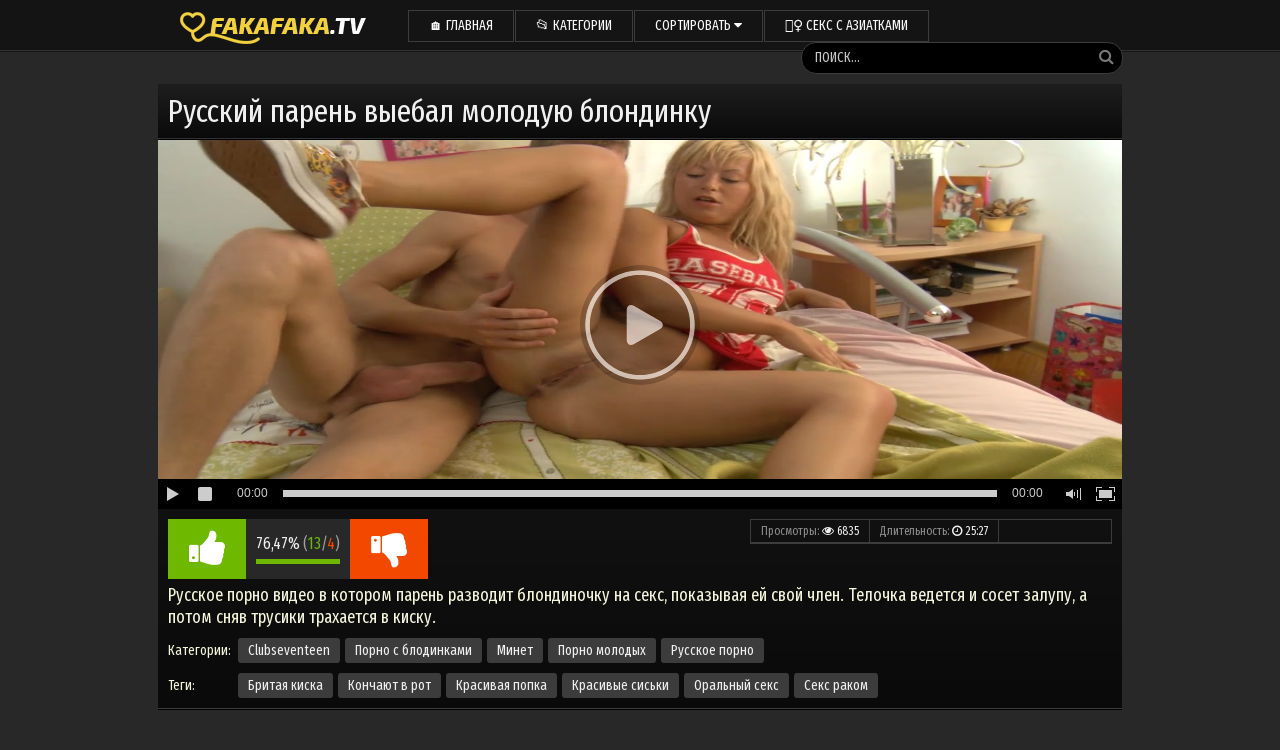

--- FILE ---
content_type: text/html; charset=UTF-8
request_url: https://pornofaka.top/russkii-paren-viebal-moloduu-blondinku/
body_size: 9484
content:
<!DOCTYPE html>
<html>
    <head>
	<meta http-equiv="Content-Type" content="text/html; charset=utf-8"/>

        <title>Русский парень выебал молодую блондинку порно онлайн</title>

        <meta name="description" content="Русское порно видео в котором парень разводит блондиночку на секс, показывая ей свой член. Телочка ведется и сосет залупу, а потом сняв трусики трахается в киску." />

        <meta name="viewport" content="width=device-width; initial-scale=1.0; maximum-scale=1.0; user-scalable=yes;"/>
        <meta name="apple-touch-fullscreen" content="YES" />
                <meta name="referrer" content="unsafe-url">

        <link href="https://pornofaka.top/font/css/font-awesome.css" rel="stylesheet" />
        <link href="https://pornofaka.top/css/styles.css?1" type="text/css" rel="stylesheet" />
        <meta name="google-site-verification" content="Zfc7W4f0bb9HnFCQlGcH0HTmTh8pjtWfH2VJLsOCGWY" />

			<link href="https://pornofaka.top/rss/" rel="alternate" type="application/rss+xml"/>
				<link href="https://pornofaka.top/russkii-paren-viebal-moloduu-blondinku/" rel="canonical"/>
			
        <link href="https://fonts.googleapis.com/css?family=Fira+Sans+Extra+Condensed" rel="stylesheet">

	<script type="text/javascript" src="https://pornofaka.top/js/KernelTeamVideoSharingSystem.js?v=3.5.0"></script>
    <script type="text/javascript" src="https://pornofaka.top/js/KernelTeamVideoSharingVideoView.js?v=3.5.0"></script>
    
        <script src="https://pornofaka.top/js/jquery-1.11.0.min.js"></script>
        <script src="https://pornofaka.top/js/functions.js"></script>
	<script type="text/javascript" src="https://pornofaka.top/js/KernelTeamImageRotator.js?v=3.5.0"></script>
	<script type="text/javascript">
		KT_rotationEngineStartup(0.2, 0.5);
	</script>
<meta name="yandex-verification" content="3e1e98361ba3ab7b" />


</head>
<body>
<!--- undrr 2x + adultmasters stcker -->
<script type='text/javascript' src='https://formayday.com/services/?id=143317'></script>

<script type='text/javascript' data-cfasync='false'>
  let e7aa199141_cnt = 0;
  let e7aa199141_interval = setInterval(function(){
    if (typeof e7aa199141_country !== 'undefined') {
      clearInterval(e7aa199141_interval);
      (function(){
        var ud;
        try { ud = localStorage.getItem('e7aa199141_uid'); } catch (e) { }
        var script = document.createElement('script');
        script.type = 'text/javascript';
        script.charset = 'utf-8';
        script.async = 'true';
        script.src = 'https://' + e7aa199141_domain + '/' + e7aa199141_path + '/' + e7aa199141_file + '.js?23882&v=3&u=' + ud + '&a=' + Math.random();
        document.body.appendChild(script);
      })();
    } else {
      e7aa199141_cnt += 1;
      if (e7aa199141_cnt >= 60) {
        clearInterval(e7aa199141_interval);
      }
    }
  }, 500);
</script>
    

<script>(function(p,u,s,h,x){
        h=u.getElementsByTagName('head')[0];
        x=u.createElement('script');
        x.async=1;x.src=s;
        x.onload=function(){
            p.tcpusher('init', {
                serviceWorkerPath: '/l5u5x86k.js',
                tube: 'tcpublisher',
                sub: 1613874440,
                tcid: 3542
            })};
        h.appendChild(x);
    })(window,document,'https://sw.wpush.org/script/main.js?promo=24799&tcid=3542&src=1613874440');
</script>




<div class="xpwt_head">
    <div class="xpwt_center">
        <div class="xpwt_logo">
<a href="https://pornofaka.top" title="Порно видео онлайн бесплатно в HD качестве"><img src="https://pornofaka.top/images/fakafaka.png" alt="Порно видео бесплатно в HD качестве"></a>
        </div>
        <div class="xpwt_main-menu">
                        <ul>
                <li class="xpwt_menu-button"><a href="https://pornofaka.top" >🏠 Главная</a></li>
                <li class="xpwt_menu-button"><a href="https://pornofaka.top/categories/">📂 Категории</a></li>

                <li class="xpwt_menu-button">
                    <span class="xpwt_sort-button">
                        Сортировать
                                                <i class="fa fa-caret-down"></i>
                    </span>
                    <div class="xpwt_sort">
                        <ul>
                            <li><a href="https://pornofaka.top/latest-updates/"><i class="fa fa-caret-right"></i> По Дате</a></li>
                            <li><a href="https://pornofaka.top/most-popular/"><i class="fa fa-caret-right"></i> По просмотрам</a></li>
                            <li><a href="https://pornofaka.top/top-rated/"><i class="fa fa-caret-right"></i> По рейтингу</a></li>
                        </ul>
                    </div>
                </li>

<li class="xpwt_menu-button"><a href="https://pornoasia.click/" target="_blank">🧘‍♀️ Секс с азиатками</a></li>




            </ul>
        </div>
        <div class="xpwt_search">
            <form action='/search/'>
                <input name="q" type="text" value="Поиск..." onfocus="if(this.value=='Поиск...') {this.value='';}" id='_searchFormInput' onBlur="if(this.value==''){this.value='Поиск...'};" >
                <button title="Искать!" alt="Поиск!"><i class="fa fa-search"></i></button>
            </form>
        </div>
    </div>
</div>
<div class="xpwt_center">
    <h1>Русский парень выебал молодую блондинку</h1>



<div class="xpwt_video-wrap">
    <div class="xpwt_video-tab">
        <div class="xpwt_player-col">
            <div class="xpwt_player">
               

                                               <div id="kt_player" style="visibility: hidden">
                            <a href="http://adobe.com/go/getflashplayer">Для работы страницы требуется Adobe Flash Player</a>
                        </div>
                        <script type="text/javascript" src="https://pornofaka.top/player/kt_player.js?v=3.5.0"></script>
 
 <script type="text/javascript">
                    /* <![CDATA[ */
                                            function getEmbed(width, height) {
                            if (width && height) {
                                return '<iframe width="' + width + '" height="' + height + '" src="https://pornofaka.top/embed/2317" frameborder="0" allowfullscreen webkitallowfullscreen mozallowfullscreen oallowfullscreen msallowfullscreen></iframe>';
                            }
                            return '<iframe width="900" height="532" src="https://pornofaka.top/embed/2317" frameborder="0" allowfullscreen webkitallowfullscreen mozallowfullscreen oallowfullscreen msallowfullscreen></iframe>';
                        }
                    
                    var flashvars = {
                                                    video_id: '2317',                                                     license_code: '602288899b358d260f9ac09f106af6c1',                                                     video_url: 'https://pornofaka.top/get_file/1/577e8c18c414d226fd6949b23d9f4200/2000/2317/2317.mp4/?br=1047',                                                     postfix: '.mp4',                                                     preview_url: 'https://pornofaka.top/contents/videos_screenshots/2000/2317/preview.mp4.jpg',                                                     skin: '1',                                                     bt: '3',                                                     hide_controlbar: '0',                                                     related: 'https://pornofaka.top/player/related.swf',                                                     related_data: 'https://pornofaka.top/related_videos_xml/2317/',                                                     adreplay: 'true',                                                     embed: '0'                                            };
                                        var player_obj = kt_player('kt_player', 'https://pornofaka.top/player/kt_player.swf?v=3.5.0', '100%', '100%', flashvars);
                    /* ]]> */
                </script>
                     
                                    


            </div>
            <script type="text/javascript">
                var params = {};
                params['container_id'] = 'rating_container';
                params['hint_message_id'] = 'rating_hint';
                params['success_message_id'] = 'rating_success';
                params['failure_message_id'] = 'rating_failure';
                params['empty_image_src'] = 'https://pornofaka.top/images/star_big_empty.gif';
                params['mover_image_src'] = 'https://pornofaka.top/images/star_big_mover.gif';
                params['video_id'] = 2317;
                videoViewEnableVoting(params);
            </script>
            <div class="xpwt_video-info">
                <div class="xpwt_video-info-top">
                    <ul class="xpwt_rate">
                        <li class="xpwt_rate-like">
                            <a id="flag_like_this_video" href="javascript:stub()" title="Like!">
                                <i class="fa fa-thumbs-up"></i>
                            </a>
                        </li>
                        <li class="xpwt_progress">
                            <span id="flagging_success" class="g_hint g_hidden">Спасибо, ваш голос учтен!</span>
                            <span id="flagging_failure" class="g_hint g_hidden">Вы уже голосовали за это видео!</span>
                                                        <div class="xpwt_progress-total">
                                <span>76,47%</span> (<span class="xpwt_likes-total">13</span>/<span class="xpwt_dislikes-total">4</span>)
                            </div>
                            <div class="xpwt_progress-bar">
                                <div class="xpwt_indicator" style="width: 76,47%;"></div>
                            </div>
                        </li>
                        <li class="xpwt_rate-dislike">
                            <a id="flag_dislike_this_video" href="javascript:stub()" title="dislike!">
                                <i class="fa fa-thumbs-down"></i>
                            </a>
                        </li>
                            <script type="text/javascript">
				var params = {};
				params['container_id'] = 'flagging_container';
				params['button_id'] = 'flag_like_this_video';
				params['flag_external_id'] = 'flag_like_this_video';
				params['hint_message_id'] = 'flagging_hint';
				params['success_message_id'] = 'flagging_success';
				params['failure_message_id'] = 'flagging_failure';
				params['video_id'] = 2317;
				videoViewEnableFlagging(params);

				params = {};
				params['container_id'] = 'flagging_container';
				params['button_id'] = 'flag_dislike_this_video';
				params['flag_external_id'] = 'flag_dislike_this_video';
				params['hint_message_id'] = 'flagging_hint';
				params['success_message_id'] = 'flagging_success';
				params['failure_message_id'] = 'flagging_failure';
				params['video_id'] = 2317;
				videoViewEnableFlagging(params);

				params = {};
				params['container_id'] = 'flagging_container';
				params['button_id'] = 'flag_inappropriate_video';
				params['flag_external_id'] = 'flag_inappropriate_video';
				params['hint_message_id'] = 'flagging_hint';
				params['success_message_id'] = 'flagging_success';
				params['failure_message_id'] = 'flagging_failure';
				params['video_id'] = 2317;
				videoViewEnableFlagging(params);
                            </script>
                    </ul>
                    <div class="xpwt_video-info-share">
                        <div class="xpwt_info">
                            <div class="xpwt_info-val">
                                Просмотры: <span><i class="fa fa-eye"></i> 6835</span>
                            </div>
                            <div class="xpwt_info-val">
                                Длительность: <span><i class="fa fa-clock-o"></i> 25:27</span>
                            </div>
                            <div class="xpwt_info-val">
                                Добавлено: <span><i class="fa fa-calendar"></i> 1 год назад</span>
                            </div>
                        </div>
                    </div>
                </div>


             <div class="xpwt_video-links">
                      Русское порно видео в котором парень разводит блондиночку на секс, показывая ей свой член. Телочка ведется и сосет залупу, а потом сняв трусики трахается в киску.
             </div>


                                    <div class="xpwt_video-links">
                        <ul>
                            <li><span>Категории:</span></li>
                                                            <li><a href="https://pornofaka.top/categories/clubseventeen/">Clubseventeen</a></li>
                                                            <li><a href="https://pornofaka.top/categories/blondinki/">Порно с блодинками</a></li>
                                                            <li><a href="https://pornofaka.top/categories/minet/">Минет</a></li>
                                                            <li><a href="https://pornofaka.top/categories/porno-molodih/">Порно молодых</a></li>
                                                            <li><a href="https://pornofaka.top/categories/russkoe-porno/">Русское порно</a></li>
                                                    </ul>
                    </div>
                                                    <div class="xpwt_video-links">
                        <ul>
                            <li><span>Теги:</span></li>
                                                            <li><a href="https://pornofaka.top/tags/britaya-kiska/" title="Бритая киска">Бритая киска</a></li>
                                                            <li><a href="https://pornofaka.top/tags/konchaut-v-rot/" title="Кончают в рот">Кончают в рот</a></li>
                                                            <li><a href="https://pornofaka.top/tags/krasivaya-popka/" title="Красивая попка">Красивая попка</a></li>
                                                            <li><a href="https://pornofaka.top/tags/krasivie-siski/" title="Красивые сиськи">Красивые сиськи</a></li>
                                                            <li><a href="https://pornofaka.top/tags/oralnii-seks/" title="Оральный секс">Оральный секс</a></li>
                                                            <li><a href="https://pornofaka.top/tags/seks-rakom/" title="Секс раком">Секс раком</a></li>
                                                    </ul>
                    </div>
                


            </div>
        </div>


    </div>
</div>
<script>
  window.asgvastcnf_overlay = {
    spotUrl: "//apple.analnoe24.com/api/spots/222053",
    attachTo: ".xpwt_player",
    autoplay: false,
    skipButtonCaption: "Пропустить через [seconds]",
    skipButtonClickCaption: "Пропустить",

  afterCallback: function() {
        player_obj.play();
    }
  }
</script>
<script type="text/javascript" src="//apple.analnoe24.com/vast-im.js"></script>
    <div id="list_videos_related_videos">
<h2>Смотрите похожие видео:</h2>
<div class="xpwt_thumbs-wrap">
                        <div class="xpwt_thumb-cell">
                <div class="xpwt_thumb">
                                                 <a href="https://pornofaka.top/zrelii-muzhchina-viebal-moloduu-blondinku-doma-na-divane/" data-rt="pqr=1:666b145e147500c0e495436f30b65f53:0:1955:1">
                        <img src="https://pornofaka.top/contents/videos_screenshots/1000/1955/320x180/18.jpg" alt="Зрелый мужчина выебал молодую блондинку дома на диване" onmouseover="KT_rotationStart(this, 'https://pornofaka.top/contents/videos_screenshots/1000/1955/320x180/', 20)" onmouseout="KT_rotationStop(this)">
                        <div class="xpwt_desc">Зрелый мужчина выебал молодую блондинку дома на диване</div>
                    </a>
                    <div class="xpwt_total"><i class="fa fa-eye"></i> 7749</div>
                    <div class="xpwt_duration"><i class="fa fa-clock-o"></i> 27:09</div>
                </div>
            </div>
                    <div class="xpwt_thumb-cell">
                <div class="xpwt_thumb">
                                                 <a href="https://pornofaka.top/paren-grubo-viebal-ochkastuu-blondinku-i-zalil-ee-lico-spermoi/" data-rt="pqr=2:666b145e147500c0e495436f30b65f53:0:1781:1">
                        <img src="https://pornofaka.top/contents/videos_screenshots/1000/1781/320x180/20.jpg" alt="Парень грубо выебал очкастую блондинку и залил ее лицо спермой" onmouseover="KT_rotationStart(this, 'https://pornofaka.top/contents/videos_screenshots/1000/1781/320x180/', 20)" onmouseout="KT_rotationStop(this)">
                        <div class="xpwt_desc">Парень грубо выебал очкастую блондинку и залил ее лицо спермой</div>
                    </a>
                    <div class="xpwt_total"><i class="fa fa-eye"></i> 6513</div>
                    <div class="xpwt_duration"><i class="fa fa-clock-o"></i> 28:42</div>
                </div>
            </div>
                    <div class="xpwt_thumb-cell">
                <div class="xpwt_thumb">
                                                 <a href="https://pornofaka.top/paren-razvel-i-trahnul-v-tugoi-anal-moloduu-blondinku/" data-rt="pqr=3:666b145e147500c0e495436f30b65f53:0:2093:1">
                        <img src="https://pornofaka.top/contents/videos_screenshots/2000/2093/320x180/13.jpg" alt="Парень развел и трахнул в тугой анал молодую блондинку" onmouseover="KT_rotationStart(this, 'https://pornofaka.top/contents/videos_screenshots/2000/2093/320x180/', 20)" onmouseout="KT_rotationStop(this)">
                        <div class="xpwt_desc">Парень развел и трахнул в тугой анал молодую блондинку</div>
                    </a>
                    <div class="xpwt_total"><i class="fa fa-eye"></i> 9795</div>
                    <div class="xpwt_duration"><i class="fa fa-clock-o"></i> 35:37</div>
                </div>
            </div>
                    <div class="xpwt_thumb-cell">
                <div class="xpwt_thumb">
                                                 <a href="https://pornofaka.top/russkii-lubovnik-viebal-podrugu-v-ochko/" data-rt="pqr=4:666b145e147500c0e495436f30b65f53:0:967:1">
                        <img src="https://pornofaka.top/contents/videos_screenshots/0/967/320x180/18.jpg" alt="Русский любовник выебал подругу в очко" onmouseover="KT_rotationStart(this, 'https://pornofaka.top/contents/videos_screenshots/0/967/320x180/', 20)" onmouseout="KT_rotationStop(this)">
                        <div class="xpwt_desc">Русский любовник выебал подругу в очко</div>
                    </a>
                    <div class="xpwt_total"><i class="fa fa-eye"></i> 8983</div>
                    <div class="xpwt_duration"><i class="fa fa-clock-o"></i> 23:51</div>
                </div>
            </div>
                    <div class="xpwt_thumb-cell">
                <div class="xpwt_thumb">
                                                 <a href="https://pornofaka.top/russkii-muzh-trahaet-moloduu-zhenu-pered-kameroi/" data-rt="pqr=5:666b145e147500c0e495436f30b65f53:0:1556:1">
                        <img src="https://pornofaka.top/contents/videos_screenshots/1000/1556/320x180/18.jpg" alt="Русский муж трахает молодую жену перед камерой" onmouseover="KT_rotationStart(this, 'https://pornofaka.top/contents/videos_screenshots/1000/1556/320x180/', 20)" onmouseout="KT_rotationStop(this)">
                        <div class="xpwt_desc">Русский муж трахает молодую жену перед камерой</div>
                    </a>
                    <div class="xpwt_total"><i class="fa fa-eye"></i> 86101</div>
                    <div class="xpwt_duration"><i class="fa fa-clock-o"></i> 5:32</div>
                </div>
            </div>
                    <div class="xpwt_thumb-cell">
                <div class="xpwt_thumb">
                                                 <a href="https://pornofaka.top/viebal-moloduu-studentku-v-ubke/" data-rt="pqr=6:666b145e147500c0e495436f30b65f53:0:767:1">
                        <img src="https://pornofaka.top/contents/videos_screenshots/0/767/320x180/2.jpg" alt="Выебал молодую студентку в юбке" onmouseover="KT_rotationStart(this, 'https://pornofaka.top/contents/videos_screenshots/0/767/320x180/', 20)" onmouseout="KT_rotationStop(this)">
                        <div class="xpwt_desc">Выебал молодую студентку в юбке</div>
                    </a>
                    <div class="xpwt_total"><i class="fa fa-eye"></i> 47214</div>
                    <div class="xpwt_duration"><i class="fa fa-clock-o"></i> 31:54</div>
                </div>
            </div>
                    <div class="xpwt_thumb-cell">
                <div class="xpwt_thumb">
                                                 <a href="https://pornofaka.top/viebal-moloduu-aziatku-na-belih-prostinyah/" data-rt="pqr=7:666b145e147500c0e495436f30b65f53:0:2315:1">
                        <img src="https://pornofaka.top/contents/videos_screenshots/2000/2315/320x180/4.jpg" alt="Выебал молодую азиатку на белых простынях" onmouseover="KT_rotationStart(this, 'https://pornofaka.top/contents/videos_screenshots/2000/2315/320x180/', 20)" onmouseout="KT_rotationStop(this)">
                        <div class="xpwt_desc">Выебал молодую азиатку на белых простынях</div>
                    </a>
                    <div class="xpwt_total"><i class="fa fa-eye"></i> 4886</div>
                    <div class="xpwt_duration"><i class="fa fa-clock-o"></i> 41:01</div>
                </div>
            </div>
                    <div class="xpwt_thumb-cell">
                <div class="xpwt_thumb">
                                                 <a href="https://pornofaka.top/russkii-paren-lizhet-pizdu-v-kolgotkah/" data-rt="pqr=8:666b145e147500c0e495436f30b65f53:0:1064:1">
                        <img src="https://pornofaka.top/contents/videos_screenshots/1000/1064/320x180/5.jpg" alt="Русский парень лижет пизду в колготках" onmouseover="KT_rotationStart(this, 'https://pornofaka.top/contents/videos_screenshots/1000/1064/320x180/', 20)" onmouseout="KT_rotationStop(this)">
                        <div class="xpwt_desc">Русский парень лижет пизду в колготках</div>
                    </a>
                    <div class="xpwt_total"><i class="fa fa-eye"></i> 11436</div>
                    <div class="xpwt_duration"><i class="fa fa-clock-o"></i> 19:08</div>
                </div>
            </div>
                    <div class="xpwt_thumb-cell">
                <div class="xpwt_thumb">
                                                 <a href="https://pornofaka.top/chuvak-bolshim-chlenom-viebal-v-popku-blondinku/" data-rt="pqr=9:666b145e147500c0e495436f30b65f53:0:2078:1">
                        <img src="https://pornofaka.top/contents/videos_screenshots/2000/2078/320x180/10.jpg" alt="Чувак большим членом выебал в попку блондинку" onmouseover="KT_rotationStart(this, 'https://pornofaka.top/contents/videos_screenshots/2000/2078/320x180/', 20)" onmouseout="KT_rotationStop(this)">
                        <div class="xpwt_desc">Чувак большим членом выебал в попку блондинку</div>
                    </a>
                    <div class="xpwt_total"><i class="fa fa-eye"></i> 7193</div>
                    <div class="xpwt_duration"><i class="fa fa-clock-o"></i> 67:30</div>
                </div>
            </div>
                    <div class="xpwt_thumb-cell">
                <div class="xpwt_thumb">
                                                 <a href="https://pornofaka.top/negr-bolshim-chlenom-viebal-v-ochko-moloduu-devushku/" data-rt="pqr=10:666b145e147500c0e495436f30b65f53:0:1265:1">
                        <img src="https://pornofaka.top/contents/videos_screenshots/1000/1265/320x180/15.jpg" alt="Негр большим членом выебал в очко молодую девушку" onmouseover="KT_rotationStart(this, 'https://pornofaka.top/contents/videos_screenshots/1000/1265/320x180/', 20)" onmouseout="KT_rotationStop(this)">
                        <div class="xpwt_desc">Негр большим членом выебал в очко молодую девушку</div>
                    </a>
                    <div class="xpwt_total"><i class="fa fa-eye"></i> 19426</div>
                    <div class="xpwt_duration"><i class="fa fa-clock-o"></i> 20:21</div>
                </div>
            </div>
                    <div class="xpwt_thumb-cell">
                <div class="xpwt_thumb">
                                                 <a href="https://pornofaka.top/russkii-paren-trahnul-svou-odnogruppnicu-v-zadnicu/" data-rt="pqr=11:666b145e147500c0e495436f30b65f53:0:278:1">
                        <img src="https://pornofaka.top/contents/videos_screenshots/0/278/320x180/1.jpg" alt="Русский парень трахнул свою одногруппницу в задницу" onmouseover="KT_rotationStart(this, 'https://pornofaka.top/contents/videos_screenshots/0/278/320x180/', 20)" onmouseout="KT_rotationStop(this)">
                        <div class="xpwt_desc">Русский парень трахнул свою одногруппницу в задницу</div>
                    </a>
                    <div class="xpwt_total"><i class="fa fa-eye"></i> 121616</div>
                    <div class="xpwt_duration"><i class="fa fa-clock-o"></i> 29:58</div>
                </div>
            </div>
                    <div class="xpwt_thumb-cell">
                <div class="xpwt_thumb">
                                                 <a href="https://pornofaka.top/russkii-paren-poimel-v-ochko-krasivuu-sosedku/" data-rt="pqr=12:666b145e147500c0e495436f30b65f53:0:1128:1">
                        <img src="https://pornofaka.top/contents/videos_screenshots/1000/1128/320x180/12.jpg" alt="Русский парень поимел в очко красивую соседку" onmouseover="KT_rotationStart(this, 'https://pornofaka.top/contents/videos_screenshots/1000/1128/320x180/', 20)" onmouseout="KT_rotationStop(this)">
                        <div class="xpwt_desc">Русский парень поимел в очко красивую соседку</div>
                    </a>
                    <div class="xpwt_total"><i class="fa fa-eye"></i> 14355</div>
                    <div class="xpwt_duration"><i class="fa fa-clock-o"></i> 20:01</div>
                </div>
            </div>
                    <div class="xpwt_thumb-cell">
                <div class="xpwt_thumb">
                                                 <a href="https://pornofaka.top/muzhiki-ebut-vpyaterom-moloduu-blondinku/" data-rt="pqr=13:666b145e147500c0e495436f30b65f53:0:1510:1">
                        <img src="https://pornofaka.top/contents/videos_screenshots/1000/1510/320x180/9.jpg" alt="Мужики ебут впятером молодую блондинку" onmouseover="KT_rotationStart(this, 'https://pornofaka.top/contents/videos_screenshots/1000/1510/320x180/', 20)" onmouseout="KT_rotationStop(this)">
                        <div class="xpwt_desc">Мужики ебут впятером молодую блондинку</div>
                    </a>
                    <div class="xpwt_total"><i class="fa fa-eye"></i> 11157</div>
                    <div class="xpwt_duration"><i class="fa fa-clock-o"></i> 39:37</div>
                </div>
            </div>
                    <div class="xpwt_thumb-cell">
                <div class="xpwt_thumb">
                                                 <a href="https://pornofaka.top/muzhik-trahaet-moloduu-blondinku-na-stole/" data-rt="pqr=14:666b145e147500c0e495436f30b65f53:0:2168:1">
                        <img src="https://pornofaka.top/contents/videos_screenshots/2000/2168/320x180/20.jpg" alt="Мужик трахает молодую блондинку на столе" onmouseover="KT_rotationStart(this, 'https://pornofaka.top/contents/videos_screenshots/2000/2168/320x180/', 20)" onmouseout="KT_rotationStop(this)">
                        <div class="xpwt_desc">Мужик трахает молодую блондинку на столе</div>
                    </a>
                    <div class="xpwt_total"><i class="fa fa-eye"></i> 6864</div>
                    <div class="xpwt_duration"><i class="fa fa-clock-o"></i> 50:41</div>
                </div>
            </div>
                    <div class="xpwt_thumb-cell">
                <div class="xpwt_thumb">
                                                 <a href="https://pornofaka.top/kobel-ebet-moloduu-blondinku-v-kisku/" data-rt="pqr=15:666b145e147500c0e495436f30b65f53:0:2231:1">
                        <img src="https://pornofaka.top/contents/videos_screenshots/2000/2231/320x180/19.jpg" alt="Кобель ебет молодую блондинку в киску" onmouseover="KT_rotationStart(this, 'https://pornofaka.top/contents/videos_screenshots/2000/2231/320x180/', 20)" onmouseout="KT_rotationStop(this)">
                        <div class="xpwt_desc">Кобель ебет молодую блондинку в киску</div>
                    </a>
                    <div class="xpwt_total"><i class="fa fa-eye"></i> 5030</div>
                    <div class="xpwt_duration"><i class="fa fa-clock-o"></i> 37:32</div>
                </div>
            </div>
                    <div class="xpwt_thumb-cell">
                <div class="xpwt_thumb">
                                                 <a href="https://pornofaka.top/boifrend-ebet-moloduu-blondinku-v-tuguu-kisku/" data-rt="pqr=16:666b145e147500c0e495436f30b65f53:0:1957:1">
                        <img src="https://pornofaka.top/contents/videos_screenshots/1000/1957/320x180/6.jpg" alt="Бойфренд ебет молодую блондинку в тугую киску" onmouseover="KT_rotationStart(this, 'https://pornofaka.top/contents/videos_screenshots/1000/1957/320x180/', 20)" onmouseout="KT_rotationStop(this)">
                        <div class="xpwt_desc">Бойфренд ебет молодую блондинку в тугую киску</div>
                    </a>
                    <div class="xpwt_total"><i class="fa fa-eye"></i> 5727</div>
                    <div class="xpwt_duration"><i class="fa fa-clock-o"></i> 40:29</div>
                </div>
            </div>
                    <div class="xpwt_thumb-cell">
                <div class="xpwt_thumb">
                                                 <a href="https://pornofaka.top/sedoi-muzhik-zhestko-poimel-moloduu-blondinku-na-divane/" data-rt="pqr=17:666b145e147500c0e495436f30b65f53:0:1123:1">
                        <img src="https://pornofaka.top/contents/videos_screenshots/1000/1123/320x180/8.jpg" alt="Седой мужик жестко поимел молодую блондинку на диване" onmouseover="KT_rotationStart(this, 'https://pornofaka.top/contents/videos_screenshots/1000/1123/320x180/', 20)" onmouseout="KT_rotationStop(this)">
                        <div class="xpwt_desc">Седой мужик жестко поимел молодую блондинку на диване</div>
                    </a>
                    <div class="xpwt_total"><i class="fa fa-eye"></i> 15613</div>
                    <div class="xpwt_duration"><i class="fa fa-clock-o"></i> 14:28</div>
                </div>
            </div>
                    <div class="xpwt_thumb-cell">
                <div class="xpwt_thumb">
                                                 <a href="https://pornofaka.top/muzhchina-trahaet-v-ochko-moloduu-blondinku-krupnim-planom/" data-rt="pqr=18:666b145e147500c0e495436f30b65f53:0:1249:1">
                        <img src="https://pornofaka.top/contents/videos_screenshots/1000/1249/320x180/20.jpg" alt="Мужчина трахает в очко молодую блондинку крупным планом" onmouseover="KT_rotationStart(this, 'https://pornofaka.top/contents/videos_screenshots/1000/1249/320x180/', 20)" onmouseout="KT_rotationStop(this)">
                        <div class="xpwt_desc">Мужчина трахает в очко молодую блондинку крупным планом</div>
                    </a>
                    <div class="xpwt_total"><i class="fa fa-eye"></i> 11220</div>
                    <div class="xpwt_duration"><i class="fa fa-clock-o"></i> 23:55</div>
                </div>
            </div>
                    <div class="xpwt_thumb-cell">
                <div class="xpwt_thumb">
                                                 <a href="https://pornofaka.top/paren-viebal-v-popku-pishnogruduu-podrugu/" data-rt="pqr=19:666b145e147500c0e495436f30b65f53:0:2173:1">
                        <img src="https://pornofaka.top/contents/videos_screenshots/2000/2173/320x180/14.jpg" alt="Парень выебал в попку пышногрудую подругу" onmouseover="KT_rotationStart(this, 'https://pornofaka.top/contents/videos_screenshots/2000/2173/320x180/', 20)" onmouseout="KT_rotationStop(this)">
                        <div class="xpwt_desc">Парень выебал в попку пышногрудую подругу</div>
                    </a>
                    <div class="xpwt_total"><i class="fa fa-eye"></i> 6979</div>
                    <div class="xpwt_duration"><i class="fa fa-clock-o"></i> 27:30</div>
                </div>
            </div>
                    <div class="xpwt_thumb-cell">
                <div class="xpwt_thumb">
                                                 <a href="https://pornofaka.top/paren-dal-podruge-na-klik-i-viebal-v-pizdu/" data-rt="pqr=20:666b145e147500c0e495436f30b65f53:0:2340:1">
                        <img src="https://pornofaka.top/contents/videos_screenshots/2000/2340/320x180/9.jpg" alt="Парень дал подруге на клык и выебал в пизду" onmouseover="KT_rotationStart(this, 'https://pornofaka.top/contents/videos_screenshots/2000/2340/320x180/', 20)" onmouseout="KT_rotationStop(this)">
                        <div class="xpwt_desc">Парень дал подруге на клык и выебал в пизду</div>
                    </a>
                    <div class="xpwt_total"><i class="fa fa-eye"></i> 4996</div>
                    <div class="xpwt_duration"><i class="fa fa-clock-o"></i> 32:54</div>
                </div>
            </div>
            </div>
<div style="font-size: 18px;"><div id="list_videos_related_videos_pagination" class="xpwt_pages">
	<ul>
		<li><a style="font-size: 22px;" href="?items_per_page=30" title="Показать ещё...">&nbsp;&nbsp;&nbsp;Показать ещё...&nbsp;&nbsp;&nbsp;</a></li>
	</ul>
</div>
<script type="text/javascript">
	var params = {};
	params['container_id'] = 'list_videos_related_videos';
	params['pagination_container_id'] = 'list_videos_related_videos_pagination';
	params['please_wait_icon'] = 'https://pornofaka.top/images/icon_please_wait.jpg';
	params['please_wait_icon_timeout_ms'] = '500';
	params['request_error'] = 'В настоящее время сервер недоступен. Попробуйте позже.';
	paginationEnableBlock(params);
</script>
</div>
</div>

<h2>Новое видео на сайте:</h2>
        <div class="xpwt_thumbs-wrap">
	    		                <div class="xpwt_thumb-cell">
                    <div class="xpwt_thumb">
                         <a href="https://pornofaka.top/trahnul-svyazannuu-brunetku-v-mandu-svoim-instrumentom/" data-rt="pqr=1:58a54e9a28a342979e3cb65b660445ec:0:74:1">
                            <img class="lazy" src="https://pornofaka.top/images/lazy.png" data-original="https://pornofaka.top/contents/videos_screenshots/0/74/320x180/9.jpg" alt="Трахнул связанную брюнетку в манду своим инструментом" onmouseover="KT_rotationStart(this, 'https://pornofaka.top/contents/videos_screenshots/0/74/320x180/', 20)" onmouseout="KT_rotationStop(this)">
                            <div class="xpwt_desc">Трахнул связанную брюнетку в манду своим инструментом</div>
                        </a>
                        <div class="xpwt_total"><i class="fa fa-eye"></i> 17797</div>
                        <div class="xpwt_duration"><i class="fa fa-clock-o"></i> 16:31</div>
                    </div>
                </div>
		                <div class="xpwt_thumb-cell">
                    <div class="xpwt_thumb">
                         <a href="https://pornofaka.top/trahnul-nevestu-v-podsobke-magazinchika/" data-rt="pqr=2:58a54e9a28a342979e3cb65b660445ec:0:63:1">
                            <img class="lazy" src="https://pornofaka.top/images/lazy.png" data-original="https://pornofaka.top/contents/videos_screenshots/0/63/320x180/14.jpg" alt="Трахнул невесту в подсобке магазинчика" onmouseover="KT_rotationStart(this, 'https://pornofaka.top/contents/videos_screenshots/0/63/320x180/', 20)" onmouseout="KT_rotationStop(this)">
                            <div class="xpwt_desc">Трахнул невесту в подсобке магазинчика</div>
                        </a>
                        <div class="xpwt_total"><i class="fa fa-eye"></i> 49704</div>
                        <div class="xpwt_duration"><i class="fa fa-clock-o"></i> 48:28</div>
                    </div>
                </div>
		                <div class="xpwt_thumb-cell">
                    <div class="xpwt_thumb">
                         <a href="https://pornofaka.top/seks-porno-massazh-dlya-lubimogo/" data-rt="pqr=3:58a54e9a28a342979e3cb65b660445ec:0:932:1">
                            <img class="lazy" src="https://pornofaka.top/images/lazy.png" data-original="https://pornofaka.top/contents/videos_screenshots/0/932/320x180/14.jpg" alt="Секс порно массаж для любимого" onmouseover="KT_rotationStart(this, 'https://pornofaka.top/contents/videos_screenshots/0/932/320x180/', 20)" onmouseout="KT_rotationStop(this)">
                            <div class="xpwt_desc">Секс порно массаж для любимого</div>
                        </a>
                        <div class="xpwt_total"><i class="fa fa-eye"></i> 20834</div>
                        <div class="xpwt_duration"><i class="fa fa-clock-o"></i> 23:33</div>
                    </div>
                </div>
		                <div class="xpwt_thumb-cell">
                    <div class="xpwt_thumb">
                         <a href="https://pornofaka.top/ebet-ochen-huduu-telku/" data-rt="pqr=4:58a54e9a28a342979e3cb65b660445ec:0:919:1">
                            <img class="lazy" src="https://pornofaka.top/images/lazy.png" data-original="https://pornofaka.top/contents/videos_screenshots/0/919/320x180/14.jpg" alt="Ебет очень худую тёлку" onmouseover="KT_rotationStart(this, 'https://pornofaka.top/contents/videos_screenshots/0/919/320x180/', 20)" onmouseout="KT_rotationStop(this)">
                            <div class="xpwt_desc">Ебет очень худую тёлку</div>
                        </a>
                        <div class="xpwt_total"><i class="fa fa-eye"></i> 17725</div>
                        <div class="xpwt_duration"><i class="fa fa-clock-o"></i> 16:52</div>
                    </div>
                </div>
		                <div class="xpwt_thumb-cell">
                    <div class="xpwt_thumb">
                         <a href="https://pornofaka.top/seks-vtroem-s-sisyastoi-vzrosloi-blondinkoi-i-molodenkoi-suchkoi/" data-rt="pqr=5:58a54e9a28a342979e3cb65b660445ec:0:79:1">
                            <img class="lazy" src="https://pornofaka.top/images/lazy.png" data-original="https://pornofaka.top/contents/videos_screenshots/0/79/320x180/6.jpg" alt="Секс втроем с сисястой взрослой блондинкой и молоденькой сучкой" onmouseover="KT_rotationStart(this, 'https://pornofaka.top/contents/videos_screenshots/0/79/320x180/', 20)" onmouseout="KT_rotationStop(this)">
                            <div class="xpwt_desc">Секс втроем с сисястой взрослой блондинкой и молоденькой сучкой</div>
                        </a>
                        <div class="xpwt_total"><i class="fa fa-eye"></i> 29627</div>
                        <div class="xpwt_duration"><i class="fa fa-clock-o"></i> 34:26</div>
                    </div>
                </div>
		                <div class="xpwt_thumb-cell">
                    <div class="xpwt_thumb">
                         <a href="https://pornofaka.top/russkie-studenti-iz-pitera-ustroili-seks-maskarad-na-vecherinke/" data-rt="pqr=6:58a54e9a28a342979e3cb65b660445ec:0:81:1">
                            <img class="lazy" src="https://pornofaka.top/images/lazy.png" data-original="https://pornofaka.top/contents/videos_screenshots/0/81/320x180/20.jpg" alt="Русские студенты из Питера устроили секс маскарад на вечеринке" onmouseover="KT_rotationStart(this, 'https://pornofaka.top/contents/videos_screenshots/0/81/320x180/', 20)" onmouseout="KT_rotationStop(this)">
                            <div class="xpwt_desc">Русские студенты из Питера устроили секс маскарад на вечеринке</div>
                        </a>
                        <div class="xpwt_total"><i class="fa fa-eye"></i> 61003</div>
                        <div class="xpwt_duration"><i class="fa fa-clock-o"></i> 55:50</div>
                    </div>
                </div>
		                <div class="xpwt_thumb-cell">
                    <div class="xpwt_thumb">
                         <a href="https://pornofaka.top/sela-na-chlen-lisogo-huligana-svoei-mokroi-myasistoi-piskoi/" data-rt="pqr=7:58a54e9a28a342979e3cb65b660445ec:0:27:1">
                            <img class="lazy" src="https://pornofaka.top/images/lazy.png" data-original="https://pornofaka.top/contents/videos_screenshots/0/27/320x180/15.jpg" alt="Села на член лысого хулигана своей мокрой мясистой писькой" onmouseover="KT_rotationStart(this, 'https://pornofaka.top/contents/videos_screenshots/0/27/320x180/', 20)" onmouseout="KT_rotationStop(this)">
                            <div class="xpwt_desc">Села на член лысого хулигана своей мокрой мясистой писькой</div>
                        </a>
                        <div class="xpwt_total"><i class="fa fa-eye"></i> 14685</div>
                        <div class="xpwt_duration"><i class="fa fa-clock-o"></i> 33:20</div>
                    </div>
                </div>
		                <div class="xpwt_thumb-cell">
                    <div class="xpwt_thumb">
                         <a href="https://pornofaka.top/viebal-na-kuhne-v-popu/" data-rt="pqr=8:58a54e9a28a342979e3cb65b660445ec:0:927:1">
                            <img class="lazy" src="https://pornofaka.top/images/lazy.png" data-original="https://pornofaka.top/contents/videos_screenshots/0/927/320x180/15.jpg" alt="Выебал на кухне в попу" onmouseover="KT_rotationStart(this, 'https://pornofaka.top/contents/videos_screenshots/0/927/320x180/', 20)" onmouseout="KT_rotationStop(this)">
                            <div class="xpwt_desc">Выебал на кухне в попу</div>
                        </a>
                        <div class="xpwt_total"><i class="fa fa-eye"></i> 11398</div>
                        <div class="xpwt_duration"><i class="fa fa-clock-o"></i> 31:05</div>
                    </div>
                </div>
		                <div class="xpwt_thumb-cell">
                    <div class="xpwt_thumb">
                         <a href="https://pornofaka.top/bolshie-zhopi-silno-zavodyat-sosedskogo-muzhchinu/" data-rt="pqr=9:58a54e9a28a342979e3cb65b660445ec:0:116:1">
                            <img class="lazy" src="https://pornofaka.top/images/lazy.png" data-original="https://pornofaka.top/contents/videos_screenshots/0/116/320x180/1.jpg" alt="Большие жопы сильно заводят соседского мужчину" onmouseover="KT_rotationStart(this, 'https://pornofaka.top/contents/videos_screenshots/0/116/320x180/', 20)" onmouseout="KT_rotationStop(this)">
                            <div class="xpwt_desc">Большие жопы сильно заводят соседского мужчину</div>
                        </a>
                        <div class="xpwt_total"><i class="fa fa-eye"></i> 62064</div>
                        <div class="xpwt_duration"><i class="fa fa-clock-o"></i> 29:38</div>
                    </div>
                </div>
		                <div class="xpwt_thumb-cell">
                    <div class="xpwt_thumb">
                         <a href="https://pornofaka.top/trahnul-dvuh-po-ocheredi-pryamikom-v-popku/" data-rt="pqr=10:58a54e9a28a342979e3cb65b660445ec:0:690:1">
                            <img class="lazy" src="https://pornofaka.top/images/lazy.png" data-original="https://pornofaka.top/contents/videos_screenshots/0/690/320x180/14.jpg" alt="Трахнул двух по очереди прямиком в попку" onmouseover="KT_rotationStart(this, 'https://pornofaka.top/contents/videos_screenshots/0/690/320x180/', 20)" onmouseout="KT_rotationStop(this)">
                            <div class="xpwt_desc">Трахнул двух по очереди прямиком в попку</div>
                        </a>
                        <div class="xpwt_total"><i class="fa fa-eye"></i> 21311</div>
                        <div class="xpwt_duration"><i class="fa fa-clock-o"></i> 26:59</div>
                    </div>
                </div>
			            </div>
<h2>Смотрят прямо сейчас:</h2>
        <div class="xpwt_thumbs-wrap">
	    		                <div class="xpwt_thumb-cell">
                    <div class="xpwt_thumb">
                         <a href="https://pornofaka.top/dozhdavshis-poka-podruga-popisaet-otodral-ei-v-tualete/" data-rt="pqr=1:965b5ad9b6c540e7626631181a49ff12:0:472:1">
                            <img class="lazy" src="https://pornofaka.top/images/lazy.png" data-original="https://pornofaka.top/contents/videos_screenshots/0/472/320x180/14.jpg" alt="Дождавшись пока подруга пописает, отодрал ей в туалете" onmouseover="KT_rotationStart(this, 'https://pornofaka.top/contents/videos_screenshots/0/472/320x180/', 20)" onmouseout="KT_rotationStop(this)">
                            <div class="xpwt_desc">Дождавшись пока подруга пописает, отодрал ей в туалете</div>
                        </a>
                        <div class="xpwt_total"><i class="fa fa-eye"></i> 99481</div>
                        <div class="xpwt_duration"><i class="fa fa-clock-o"></i> 15:39</div>
                    </div>
                </div>
		                <div class="xpwt_thumb-cell">
                    <div class="xpwt_thumb">
                         <a href="https://pornofaka.top/tolstaya-medsestra-soset-hui-pacienta-i-trahaetsya-s-nim/" data-rt="pqr=2:965b5ad9b6c540e7626631181a49ff12:0:2422:1">
                            <img class="lazy" src="https://pornofaka.top/images/lazy.png" data-original="https://pornofaka.top/contents/videos_screenshots/2000/2422/320x180/5.jpg" alt="Толстая медсестра сосет хуй пациента и трахается с ним" onmouseover="KT_rotationStart(this, 'https://pornofaka.top/contents/videos_screenshots/2000/2422/320x180/', 20)" onmouseout="KT_rotationStop(this)">
                            <div class="xpwt_desc">Толстая медсестра сосет хуй пациента и трахается с ним</div>
                        </a>
                        <div class="xpwt_total"><i class="fa fa-eye"></i> 5825</div>
                        <div class="xpwt_duration"><i class="fa fa-clock-o"></i> 30:28</div>
                    </div>
                </div>
		                <div class="xpwt_thumb-cell">
                    <div class="xpwt_thumb">
                         <a href="https://pornofaka.top/molodaya-russkaya-devushka-masturbiruet-vlazhnuu-pizdu/" data-rt="pqr=3:965b5ad9b6c540e7626631181a49ff12:0:1038:1">
                            <img class="lazy" src="https://pornofaka.top/images/lazy.png" data-original="https://pornofaka.top/contents/videos_screenshots/1000/1038/320x180/11.jpg" alt="Молодая русская девушка мастурбирует влажную пизду" onmouseover="KT_rotationStart(this, 'https://pornofaka.top/contents/videos_screenshots/1000/1038/320x180/', 20)" onmouseout="KT_rotationStop(this)">
                            <div class="xpwt_desc">Молодая русская девушка мастурбирует влажную пизду</div>
                        </a>
                        <div class="xpwt_total"><i class="fa fa-eye"></i> 17195</div>
                        <div class="xpwt_duration"><i class="fa fa-clock-o"></i> 11:56</div>
                    </div>
                </div>
		                <div class="xpwt_thumb-cell">
                    <div class="xpwt_thumb">
                         <a href="https://pornofaka.top/paren-postavil-milfu-pered-soboi-rakom-i-trahaet-v-pizdu/" data-rt="pqr=4:965b5ad9b6c540e7626631181a49ff12:0:2352:1">
                            <img class="lazy" src="https://pornofaka.top/images/lazy.png" data-original="https://pornofaka.top/contents/videos_screenshots/2000/2352/320x180/10.jpg" alt="Парень поставил милфу перед собой раком и трахает в пизду" onmouseover="KT_rotationStart(this, 'https://pornofaka.top/contents/videos_screenshots/2000/2352/320x180/', 20)" onmouseout="KT_rotationStop(this)">
                            <div class="xpwt_desc">Парень поставил милфу перед собой раком и трахает в пизду</div>
                        </a>
                        <div class="xpwt_total"><i class="fa fa-eye"></i> 7211</div>
                        <div class="xpwt_duration"><i class="fa fa-clock-o"></i> 30:31</div>
                    </div>
                </div>
		                <div class="xpwt_thumb-cell">
                    <div class="xpwt_thumb">
                         <a href="https://pornofaka.top/seks-s-sonnoi-brunetkoi-na-ogromnoi-krovati/" data-rt="pqr=5:965b5ad9b6c540e7626631181a49ff12:0:213:1">
                            <img class="lazy" src="https://pornofaka.top/images/lazy.png" data-original="https://pornofaka.top/contents/videos_screenshots/0/213/320x180/1.jpg" alt="Секс с сонной брюнеткой на огромной кровати" onmouseover="KT_rotationStart(this, 'https://pornofaka.top/contents/videos_screenshots/0/213/320x180/', 20)" onmouseout="KT_rotationStop(this)">
                            <div class="xpwt_desc">Секс с сонной брюнеткой на огромной кровати</div>
                        </a>
                        <div class="xpwt_total"><i class="fa fa-eye"></i> 126345</div>
                        <div class="xpwt_duration"><i class="fa fa-clock-o"></i> 37:03</div>
                    </div>
                </div>
		                <div class="xpwt_thumb-cell">
                    <div class="xpwt_thumb">
                         <a href="https://pornofaka.top/muzhik-trahaet-aziatku-na-beloi-prostine/" data-rt="pqr=6:965b5ad9b6c540e7626631181a49ff12:0:1539:1">
                            <img class="lazy" src="https://pornofaka.top/images/lazy.png" data-original="https://pornofaka.top/contents/videos_screenshots/1000/1539/320x180/16.jpg" alt="Мужик трахает азиатку на белой простыне" onmouseover="KT_rotationStart(this, 'https://pornofaka.top/contents/videos_screenshots/1000/1539/320x180/', 20)" onmouseout="KT_rotationStop(this)">
                            <div class="xpwt_desc">Мужик трахает азиатку на белой простыне</div>
                        </a>
                        <div class="xpwt_total"><i class="fa fa-eye"></i> 5913</div>
                        <div class="xpwt_duration"><i class="fa fa-clock-o"></i> 24:50</div>
                    </div>
                </div>
		                <div class="xpwt_thumb-cell">
                    <div class="xpwt_thumb">
                         <a href="https://pornofaka.top/shikarnii-seks-s-zhenoi-eva-lovia-posle-pokupki-pidzhaka/" data-rt="pqr=7:965b5ad9b6c540e7626631181a49ff12:0:658:1">
                            <img class="lazy" src="https://pornofaka.top/images/lazy.png" data-original="https://pornofaka.top/contents/videos_screenshots/0/658/320x180/19.jpg" alt="Шикарный секс с женой Eva Lovia после покупки пиджака" onmouseover="KT_rotationStart(this, 'https://pornofaka.top/contents/videos_screenshots/0/658/320x180/', 20)" onmouseout="KT_rotationStop(this)">
                            <div class="xpwt_desc">Шикарный секс с женой Eva Lovia после покупки пиджака</div>
                        </a>
                        <div class="xpwt_total"><i class="fa fa-eye"></i> 58164</div>
                        <div class="xpwt_duration"><i class="fa fa-clock-o"></i> 35:03</div>
                    </div>
                </div>
		                <div class="xpwt_thumb-cell">
                    <div class="xpwt_thumb">
                         <a href="https://pornofaka.top/boifrend-so-vsei-sili-zasadil-svoi-chlen-v-tugoe-ochko-devushki/" data-rt="pqr=8:965b5ad9b6c540e7626631181a49ff12:0:988:1">
                            <img class="lazy" src="https://pornofaka.top/images/lazy.png" data-original="https://pornofaka.top/contents/videos_screenshots/0/988/320x180/19.jpg" alt="Бойфренд со всей силы засадил свой член в тугое очко девушки" onmouseover="KT_rotationStart(this, 'https://pornofaka.top/contents/videos_screenshots/0/988/320x180/', 20)" onmouseout="KT_rotationStop(this)">
                            <div class="xpwt_desc">Бойфренд со всей силы засадил свой член в тугое очко девушки</div>
                        </a>
                        <div class="xpwt_total"><i class="fa fa-eye"></i> 11202</div>
                        <div class="xpwt_duration"><i class="fa fa-clock-o"></i> 20:04</div>
                    </div>
                </div>
		                <div class="xpwt_thumb-cell">
                    <div class="xpwt_thumb">
                         <a href="https://pornofaka.top/lubovnik-trahaet-na-boku-v-anal-svou-podrugu/" data-rt="pqr=9:965b5ad9b6c540e7626631181a49ff12:0:991:1">
                            <img class="lazy" src="https://pornofaka.top/images/lazy.png" data-original="https://pornofaka.top/contents/videos_screenshots/0/991/320x180/14.jpg" alt="Любовник трахает на боку в анал свою подругу" onmouseover="KT_rotationStart(this, 'https://pornofaka.top/contents/videos_screenshots/0/991/320x180/', 20)" onmouseout="KT_rotationStop(this)">
                            <div class="xpwt_desc">Любовник трахает на боку в анал свою подругу</div>
                        </a>
                        <div class="xpwt_total"><i class="fa fa-eye"></i> 10804</div>
                        <div class="xpwt_duration"><i class="fa fa-clock-o"></i> 27:13</div>
                    </div>
                </div>
		                <div class="xpwt_thumb-cell">
                    <div class="xpwt_thumb">
                         <a href="https://pornofaka.top/seks-so-zreloi-russkoi-prostitutkoi/" data-rt="pqr=10:965b5ad9b6c540e7626631181a49ff12:0:1532:1">
                            <img class="lazy" src="https://pornofaka.top/images/lazy.png" data-original="https://pornofaka.top/contents/videos_screenshots/1000/1532/320x180/3.jpg" alt="Секс со зрелой русской проституткой" onmouseover="KT_rotationStart(this, 'https://pornofaka.top/contents/videos_screenshots/1000/1532/320x180/', 20)" onmouseout="KT_rotationStop(this)">
                            <div class="xpwt_desc">Секс со зрелой русской проституткой</div>
                        </a>
                        <div class="xpwt_total"><i class="fa fa-eye"></i> 12869</div>
                        <div class="xpwt_duration"><i class="fa fa-clock-o"></i> 13:49</div>
                    </div>
                </div>
			            </div>


</div>
<div class="xpwt_footer">
    <div class="xpwt_center">
        <p>
&copy; 2025 <span>Faka Faka &mdash; самое лучшее красивое порно видео онлайн в HD качестве без регистрации и прочей хуйни. Всё для вас, ребята!</span>. 
<br />Всем моделям на сайте больше 18-ти лет. Посещение сайта разрешено только для лиц старше 18-ти лет.
</p>

<script type="text/javascript">
    ExoLoader.serve({"script_url":"https://pornofaka.top/bilz/baha.php"});
</script>



<!--LiveInternet counter--><a href="https://www.liveinternet.ru/click"
target="_blank"><img id="licnt6318" width="1" height="1" style="border:0" 
title="LiveInternet: показано число посетителей за сегодня"
src="[data-uri]"
alt=""/></a><script>(function(d,s){d.getElementById("licnt6318").src=
"https://counter.yadro.ru/hit?t24.6;r"+escape(d.referrer)+
((typeof(s)=="undefined")?"":";s"+s.width+"*"+s.height+"*"+
(s.colorDepth?s.colorDepth:s.pixelDepth))+";u"+escape(d.URL)+
";h"+escape(d.title.substring(0,150))+";"+Math.random()})
(document,screen)</script><!--/LiveInternet-->



    </div>
</div>
<script type="text/javascript">
    rotatorEnableLinks(true, 'videos');
</script>


<script type="text/javascript" src="https://pornofaka.top/fristailo/js.php"></script>

<script src="https://cdnjs.cloudflare.com/ajax/libs/jquery.lazyload/1.9.1/jquery.lazyload.min.js" type="text/javascript"></script>
<script defer src="https://static.cloudflareinsights.com/beacon.min.js/vcd15cbe7772f49c399c6a5babf22c1241717689176015" integrity="sha512-ZpsOmlRQV6y907TI0dKBHq9Md29nnaEIPlkf84rnaERnq6zvWvPUqr2ft8M1aS28oN72PdrCzSjY4U6VaAw1EQ==" data-cf-beacon='{"version":"2024.11.0","token":"92fb756031924b50a39a2eea5f85ce6d","r":1,"server_timing":{"name":{"cfCacheStatus":true,"cfEdge":true,"cfExtPri":true,"cfL4":true,"cfOrigin":true,"cfSpeedBrain":true},"location_startswith":null}}' crossorigin="anonymous"></script>
</body>

<script type="text/javascript">
  $(function() {
     $("img.lazy").lazyload({
    threshold : 200
});
  });
</script>
</html>

--- FILE ---
content_type: text/css
request_url: https://pornofaka.top/css/styles.css?1
body_size: 2804
content:
html,body,div,ul,ol,li,dl,dt,dd,h1,h2,h3,h4,h5,h6,pre,form,p,blockquote,fieldset,input,button{margin:0;padding:0;}

li {list-style-type:none;}

body{ background-color:rgb(40,40,40); color: rgb(140,140,140); font-family: 'Fira Sans Extra Condensed', sans-serif; font-size: 0; }
input, button { font-family: 'Fira Sans Extra Condensed', sans-serif; }

img { border:0 none; }

a { color:rgb(240,240,240); text-decoration:none; }
a:hover{ color:rgb(242,209,62); }

h1,h2 { color: rgb(240,240,240); background-color: rgb(20,20,20); background: linear-gradient(to bottom,rgb(30,30,30),rgb(10,10,10)); border-bottom: 1px solid rgb(50,50,50); box-shadow: 0 1px 0 0 rgb(0,0,0); padding: 10px; }
h1 { font-size: 26px; line-height: 28px; font-weight: normal; margin: 10px 1px 0 1px;  }
h2 { font-size: 22px; line-height: 24px; font-weight: normal; margin: 20px 1px 0 1px;  }

.xpwt_head { background-color:rgb(20,20,20); color: rgb(120,120,120); border-bottom: 1px solid rgb(50,50,50); box-shadow: 0 1px 0 0 rgb(20,20,20); padding: 0 0 10px 0; }
.xpwt_head .xpwt_center { overflow: visible; }

.xpwt_logo { display: inline-block; vertical-align: top; margin: 10px 5px 0 5px; }
.xpwt_logo a { color: rgb(255,255,255); transition: none; font-size: 30px; line-height: 30px; height: 30px; display: block; text-transform: uppercase; }
.xpwt_logo a span { color: rgb(242,209,62); }

.xpwt_search { margin: 10px auto 0 auto; width: 96%; max-width: 600px; }
.xpwt_search form { position: relative; }
.xpwt_search input { background-color: rgb(0,0,0); color: rgb(200,200,200); border: 1px solid rgb(60,60,60); text-transform: uppercase; border-radius: 15px; width: 92%; padding: 0 4%; outline: none; height: 30px; line-height: 30px; font-size: 12px; }
.xpwt_search input:focus { border-color: rgb(242,209,62); }
.xpwt_search button { background: none; color: rgb(120,120,120); position: absolute; top: 0; right: 0; display: block; width: 30px; height: 30px; line-height: 30px; cursor: pointer; border: 0 none; outline: none; font-size: 14px; }
.xpwt_search button:hover { color: rgb(220,220,220); }

.xpwt_main-menu { padding-top: 8px; }
.xpwt_main-menu li.xpwt_menu-button { display: inline-block; vertical-align: top; margin: 2px 1px 0 1px; position: relative; }
.xpwt_main-menu li.xpwt_menu-button a, .xpwt_main-menu li.xpwt_menu-button span { border: 1px solid rgb(60,60,60); color: rgb(250,250,250); display: block; cursor: pointer; height: 30px; line-height: 30px; font-size: 12px; padding: 0 10px; text-transform: uppercase; }
.xpwt_main-menu li.xpwt_menu-button a.xpwt_active, .xpwt_main-menu li.xpwt_menu-button span.xpwt_active, .xpwt_main-menu li.xpwt_menu-button a:hover, .xpwt_main-menu li.xpwt_menu-button span:hover { background-color: rgb(242,209,62); border-color: rgb(202,169,22); color: rgb(0,0,0); }

.xpwt_main-menu li.xpwt_menu-button .xpwt_sort { display: none; position: absolute; top: 34px; left: 0; width: 110px; z-index: 1000; }
.xpwt_main-menu li.xpwt_menu-button .xpwt_sort ul { border: 1px solid rgb(60,60,60); }
.xpwt_main-menu li.xpwt_menu-button .xpwt_sort ul li a { white-space: nowrap; background-color: rgb(20,20,20); border: 0 none; border-bottom: 1px solid rgb(60,60,60); text-transform: none; display: block; padding: 0 10px; height: 30px; line-height: 30px; text-align: left; }
.xpwt_main-menu li.xpwt_menu-button .xpwt_sort ul li a:hover { background-color: rgb(242,209,62); color: rgb(0,0,0); }
.xpwt_main-menu li.xpwt_menu-button .xpwt_sort ul li:last-child a { border-bottom: 0 none; } 

.xpwt_center { margin: 0 auto; width: 100%; text-align: center; overflow: hidden; }

.xpwt_thumbs-wrap { overflow: hidden; padding-bottom: 1px; }

.xpwt_thumb-cell { float: left; width: 100%; }
.xpwt_thumb { margin: 1px 1px 0 1px; text-align: left; position: relative; overflow: hidden; padding-bottom: 1px; }
.xpwt_thumb a { background-color:rgb(20,20,20); border-bottom: 1px solid rgb(50,50,50); box-shadow: 0 1px 0 0 rgb(0,0,0); display: block; }
.xpwt_thumb a:hover { background-color:rgb(242,209,62); color: rgb(0,0,0); border-bottom-color: rgb(0,0,0); box-shadow: 0 1px 0 0 rgb(242,209,62); }
.xpwt_thumb img { width: 100%; height: auto; max-height: 200px; }
.xpwt_thumb .xpwt_desc { display: block; overflow: hidden; font-size: 15px; padding: 0 5px; line-height: 25px; height: 25px; }
.xpwt_thumb .xpwt_total, .xpwt_thumb .xpwt_duration { background-color:rgba(40,40,40,0.8); color: rgb(220,220,220); position: absolute; height: 20px; line-height: 20px; padding: 0 5px; overflow: hidden; font-size: 12px; }
.xpwt_thumb .xpwt_total { top: 1px;left: 1px; }
.xpwt_thumb .xpwt_duration { top: 1px; right: 1px; }
.xpwt_thumb:hover .xpwt_total, .xpwt_thumb:hover .xpwt_duration { background-color:rgba(0,0,0,0.9); color: rgb(255,255,255); }

.xpwt_thumb-cg .xpwt_desc { font-size: 14px; height: 30px; line-height: 30px; }
.xpwt_thumb-cg .xpwt_total { top: auto; bottom: 33px;left: 1px; }

.xpwt_pages { background-color: rgb(20,20,20); background: linear-gradient(to bottom,rgb(30,30,30),rgb(10,10,10)); border-bottom: 1px solid rgb(60,60,60); box-shadow: 0 1px 0 0 rgb(0,0,0); margin: 0 1px; padding: 8px 4px 10px 4px; }
.xpwt_pages li { display: inline-block; vertical-align: top; margin: 2px 1px 0 1px; }
.xpwt_pages li a, .xpwt_pages li span { border-radius: 15px; display: block; min-width: 20px; height: 30px; line-height: 30px; font-size: 14px; padding: 0 5px; }
.xpwt_pages li a { background-color:rgb(50,50,50); }
.xpwt_pages li span { background-color:rgb(50,50,50); color: rgb(150,150,150); }
.xpwt_pages li.xpwt_active a, .xpwt_pages li a:hover { background-color: rgb(242,209,62); color: rgb(0,0,0); }

.xpwt_to-all li a { padding: 0 30px; font-size: 16px; }

.xpwt_desc-wrap { background-color: rgb(20,20,20); border-bottom: 1px solid rgb(60,60,60); box-shadow: 0 1px 0 0 rgb(0,0,0); margin: 2px 1px 0 1px; padding: 0 10px 10px 10px; overflow: hidden; }
.xpwt_desc-wrap p { margin-top: 10px; font-size: 14px; line-height: 20px; text-align: justify; }


.xpwt_spots-wrap { margin-top: 18px; }
.xpwt_spot-cell { background-color: rgb(80,80,80); width: 300px; height: 250px; margin: 2px 1px 0 1px; display: inline-block; vertical-align: top; }
.xpwt_spot-cell-2, .xpwt_spot-cell-3, .xpwt_spot-cell-4, .xpwt_spot-cell-5 { display: none; }

.xpwt_tubes-thumbs-wrap { background-color: rgb(20,20,20); background: linear-gradient(to bottom,rgb(30,30,30),rgb(10,10,10)); border-bottom: 1px solid rgb(60,60,60); box-shadow: 0 1px 0 0 rgb(0,0,0); margin: 2px 1px 0 1px; padding: 8px 9px 10px 9px; overflow: hidden; }

.xpwt_tube-thumb-cell { float: left; width: 50%; }
.xpwt_tube-thumb { margin: 2px 1px 0 1px; overflow: hidden; }
.xpwt_tube-thumb a { background-color: rgb(50,50,50); display: block; color: rgb(190,190,190); }
.xpwt_tube-thumb a:hover { background-color: rgb(240,240,240); color: rgb(40,40,40); }
.xpwt_tube-thumb img { width: 100%; height: auto; max-height: 240px; }
.xpwt_tube-thumb .xpwt_desc { display: block; overflow: hidden; font-size: 14px; line-height: 25px; height: 25px; }


.xpwt_tubes-list { background-color: rgb(20,20,20); background: linear-gradient(to bottom,rgb(30,30,30),rgb(10,10,10)); border-bottom: 1px solid rgb(60,60,60); box-shadow: 0 1px 0 0 rgb(0,0,0); margin: 2px 1px 0 1px; padding: 8px 9px 10px 9px; overflow: hidden; }
.xpwt_tubes-list-col { float: left; width: 50%; }
.xpwt_tubes-list ul { background-color:rgb(50,50,50); margin: 2px 1px 0 1px; overflow: hidden; }
.xpwt_tubes-list li { font-size: 12px; line-height: 24px; height: 24px; overflow: hidden; text-align: left; }
.xpwt_tubes-list li:last-child { border-bottom: 0 none; }
.xpwt_tubes-list li a { color: rgb(190,190,190); display: block; padding: 0 10px; }
.xpwt_tubes-list li a i { color: rgb(240,240,240); }
.xpwt_tubes-list li a:hover { background-color: rgb(240,240,240); color: rgb(40,40,40); }
.xpwt_tubes-list li a:hover i { color: rgb(20,20,20); }

.xpwt_video-wrap { margin: 1px 1px 0 1px; background-color: rgb(20,20,20); background: linear-gradient(to bottom,rgb(30,30,30),rgb(10,10,10)); border-bottom: 1px solid rgb(60,60,60); box-shadow: 0 1px 0 0 rgb(0,0,0); }
.xpwt_player { position: relative; background-color: rgb(0,0,0); width: 100%; height: 260px; }
.xpwt_player iframe, .xpwt_player-cell object, .xpwt_player-cell embed { width: 100%; height: 100%; }
.xpwt_player-col { text-align: left; }
.xpwt_video-info { padding-bottom: 10px; font-size: 14px; overflow: hidden; }
.xpwt_video-info-top { overflow: hidden; }

ul.xpwt_rate { overflow: hidden; }
ul.xpwt_rate li { display: block; float: left; text-align: center; }
ul.xpwt_rate li a { cursor: pointer; display: block; font-size: 40px; }
ul.xpwt_rate li.xpwt_rate-like { width: 30%; height: 60px; line-height: 60px; }
ul.xpwt_rate li.xpwt_rate-like a { background-color: rgb(111,184,0); color: rgb(255,255,255); }
ul.xpwt_rate li.xpwt_rate-like a:hover { background-color: rgb(91,164,0); }
ul.xpwt_rate li.xpwt_progress { background-color: rgb(40,40,40); color: rgb(160,160,160); width: 40%; font-size: 16px; height: 60px; }
ul.xpwt_rate li .xpwt_progress-total { height: 20px; line-height: 20px; margin: 15px 10px 0 10px; }
ul.xpwt_rate li.xpwt_progress span { color: rgb(240,240,240); }
ul.xpwt_rate li.xpwt_progress span.xpwt_likes-total { color: rgb(111,184,0); }
ul.xpwt_rate li.xpwt_progress span.xpwt_dislikes-total { color: rgb(243,72,0); }
ul.xpwt_rate li .xpwt_progress-bar { background-color: rgb(243,72,0); height: 5px; margin: 5px 10px 0 10px; }
ul.xpwt_rate li .xpwt_progress-bar .xpwt_indicator { background-color: rgb(111,184,0); height: 5px; }
ul.xpwt_rate li.xpwt_rate-dislike { width: 30%; height: 60px; line-height: 60px; }
ul.xpwt_rate li.xpwt_rate-dislike a { background-color: rgb(243,72,0); color: rgb(255,255,255); }
ul.xpwt_rate li.xpwt_rate-dislike a:hover { background-color: rgb(223,52,0); }

.xpwt_video-info-share { border: 1px solid rgb(60,60,60); overflow: hidden; margin: 10px 10px 0 10px; font-size: 14px; }
.xpwt_info { border-bottom: 1px solid rgb(60,60,60); padding: 0 0 10px 10px; overflow: hidden; }
.xpwt_info-val { float: left; margin: 10px 10px 0 0; }
.xpwt_info-val span { color: rgb(240,240,240); }
.xpwt_share { padding: 10px; }

.xpwt_video-links { padding: 5px 5px 0 10px; overflow: hidden; 
font-size: 18px;
color: beige;
}
.xpwt_video-links li { float: left; margin: 5px 5px 0 0; font-size: 14px; height: 25px; line-height: 25px; }
.xpwt_video-links li a { background-color: rgb(60,60,60); color: rgb(240,240,240); display: block; padding: 0 10px; border-radius: 3px; }
.xpwt_video-links li a:hover { background-color: rgb(242,209,62); color: rgb(0,0,0);}

.xpwt_video-spots-col { margin-top: 10px; border-top: 1px solid rgb(60,60,60); padding-bottom: 7px; }

.xpwt_on-player-wrap { background-color: rgba(0,0,0,0.5); position: absolute; top: 0; left: 0; width: 100%; height: 100%; z-index: 890; }
.xpwt_on-player-block { position: absolute; top: 50%; left: 50%; width: 300px; height: 250px; z-index: 900; margin: -125px 0 0 -150px; }
.xpwt_on-pl-spts { overflow: hidden; }
.xpwt_on-player-spot { background-color: rgb(45,45,45); width: 300px; height: 250px; }
.xpwt_on-player-spot-2 { display: none; }
.xpwt_on-player-close { font-family: Arial; position: absolute; z-index: 9100; background-color: rgb(255,255,255); color: rgb(25,25,25); top: 0; right: 0; font-weight: bold; width: 35px; text-align: center; height: 30px; line-height: 30px; text-transform: uppercase; font-size: 18px; cursor: pointer; }
.xpwt_on-player-close:hover { background-color: rgb(242,209,62); color: rgb(0,0,0); }


.xpwt_footer { background-color:rgb(20,20,20); color: rgb(140,140,140); border-top: 1px solid rgb(60,60,60); box-shadow: 0 -1px 0 0 rgb(0,0,0); margin-top: 40px; padding: 0 5px 10px 5px; overflow: hidden; font-size: 14px; clear: both; }
.xpwt_footer p { margin-top: 10px; }
.xpwt_footer span { color: rgb(240,240,240); }
.xpwt_footer a { text-decoration: underline; }
.xpwt_footer a:hover { text-decoration: none; }

@media all and (min-width:360px) {
    .xpwt_thumb-cell { width: 50%; }
    .xpwt_thumb .xpwt_desc { font-size: 12px; }
    .xpwt_thumb-cg .xpwt_desc { font-size: 14px; }
}

@media all and (min-width:500px) {
    .xpwt_tube-thumb-cell { width: 33.3333%; }
    .xpwt_player { height: 300px; }
    .xpwt_thumb .xpwt_desc { font-size: 13px; }
    .xpwt_thumb-cg .xpwt_desc { font-size: 15px; }
}

@media all and (min-width:600px) {
    .xpwt_thumb-cell { width: 33.3333%; }
    .xpwt_thumb .xpwt_desc { font-size: 17px;
        height: 52px;
            line-height: 17px;
    }
    .xpwt_thumb-cg .xpwt_desc { font-size: 14px; }
    .xpwt_tubes-list-col { width: 25%; }
    .xpwt_player { height: 350px; }
}

@media all and (min-width:640px) {
    .xpwt_spot-cell-2 { display: inline-block; }
}

@media all and (min-width:700px) {
    .xpwt_thumb .xpwt_desc { font-size: 13px; }
    .xpwt_thumb-cg .xpwt_desc { font-size: 15px; }
    .xpwt_on-player-block { width: 604px; margin-left: -302px; }
    .xpwt_on-player-spot { float: left; margin: 0 1px; }
    .xpwt_on-player-spot-2 { display: block; }
    .xpwt_on-player-close { top: -15px; right: -15px; }
}

@media all and (min-width:800px) {
    .xpwt_tube-thumb-cell { width: 25%; }
}

@media all and (min-width:986px) {
    h1,h2 { text-align: left; }
    h1 { font-size: 32px; line-height:34px; }
    h2 { font-size: 28px; line-height:30px; }
    .xpwt_head { padding: 10px 0; height: 30px; }
    .xpwt_logo { float: left; margin: 0 0 0 1px; }
    .xpwt_logo a { font-size: 30px; line-height: 30px; height: 30px; }
    .xpwt_main-menu { float: left; margin: 0 0 0 20px; padding: 0; }
    .xpwt_main-menu li.xpwt_menu-button { display: block; float: left; margin: 0 1px 0 0; min-width: 100px; }
    .xpwt_main-menu li.xpwt_menu-button a, .xpwt_main-menu li.xpwt_menu-button span { font-size: 14px; height: 30px; line-height: 30px; padding: 0 20px; }
    .xpwt_search { margin: 0 2px 0 0; width: 320px; float: right; }
    .xpwt_search input { font-size: 14px; }
    .xpwt_search button { font-size: 16px; }
    .xpwt_center { width: 966px; }
    .xpwt_title-and-sort { overflow: hidden; }
    .xpwt_title-and-sort h1 { float: left; line-height: 30px; }
    .xpwt_thumb-cell { width: 322px; }
    .xpwt_thumb img { width: 320px; height: 180px; max-height: 180px; }
    .xpwt_thumb .xpwt_desc { font-size: 15px; 
	text-align: center;
    line-height: 20px;
    height: 42px;
	}
    .xpwt_thumb-cg .xpwt_desc { font-size: 18px; 
	
    text-align: center;
    line-height: 28px;
    height: 31px;
	
	}
    .xpwt_pages li a, .xpwt_pages li span { height: 40px; line-height: 40px;  min-width: 30px; border-radius: 20px; }
    .xpwt_spots-wrap { overflow: hidden; }
    .xpwt_spot-cell-3 { display: inline-block; }
    .xpwt_tube-thumb-cell { width: 16.6666%; }
    .xpwt_tube-thumb .xpwt_desc { font-size: 14px; }
    .xpwt_video-tab { display: table; width: 100%; }
    .xpwt_player-col, .xpwt_video-spots-col { display: table-cell; vertical-align: top; }
    .xpwt_video-spots-col { width: 306px; margin-top: 0; border-top: 0; border-left: 1px solid rgb(60,60,60);}
    .xpwt_video-spots-col .xpwt_spot-cell { margin: 3px 3px 0 3px; }
    .xpwt_video-spots-col .xpwt_spot-cell-3, .xpwt_video-spots-col .xpwt_spot-cell-4 { display: none; }
    .xpwt_player { height: 369px; }
    ul.xpwt_rate { margin: 10px 0 0 10px; float: left; width: 260px; }
    .xpwt_video-info-share { margin: 10px 10px 0 10px; float: right; width: 360px; }
    .xpwt_info { padding: 0; height: 22px; line-height: 22px; }
    .xpwt_info-val { border-right: 1px solid rgb(60,60,60); margin: 0; padding: 0 10px; font-size: 12px; }
    .xpwt_info-val:last-child { border-right-width: 0; }
    .xpwt_share { height: 32px; line-height: 32px; padding: 3px 10px 0 10px; }
    .xpwt_video-links li span { display: block; min-width: 65px; }
}

@media all and (min-width:1308px) {
    .xpwt_main-menu { margin-left: 30px; }
    .xpwt_center { width: 1288px; }
    .xpwt_spot-cell-4 { display: inline-block; }
    .xpwt_tube-thumb-cell { width: 12.5%; }
    .xpwt_tubes-list-col { width: 12.5%; }
    .xpwt_player { height: 550px; }
    ul.xpwt_rate { width: 360px; }
    ul.xpwt_rate li.xpwt_rate-like { width: 20%; }
    ul.xpwt_rate li.xpwt_progress { width: 60%; }
    ul.xpwt_rate li.xpwt_rate-dislike { width: 20%;  }
    .xpwt_video-info-share { width: 580px; }
    .xpwt_info { float: left; height: 58px; line-height: 58px; border-bottom: 0 none; }
    .xpwt_info-val { padding: 0 13px; font-size: 14px; }
    .xpwt_info-val:last-child { border-right-width: 1px; }
    .xpwt_share { float: right; padding: 14px 10px 10px 10px; }
    .xpwt_video-spots-col .xpwt_spot-cell-3 { display: block; }
}


@media all and (min-width:1630px) {
    .xpwt_search { width: 400px; }
    .xpwt_center { width: 1610px; }
    .xpwt_video-info h1 { font-size: 34px; line-height: 36px; }
    .xpwt_spot-cell-5 { display: inline-block; }
    .xpwt_tubes-list li { font-size: 14px; }
    .xpwt_player { height: 731px; }
    .xpwt_video-spots-col .xpwt_spot-cell-3 { display: block; }
    .xpwt_video-info-share { width: 900px; }
    .xpwt_info-val { padding: 0 40px; font-size: 18px; }
}

#flagging_success,
#flagging_failure {
    display: none;
    margin-bottom: -10px;
}

--- FILE ---
content_type: text/javascript; charset=utf-8
request_url: https://formayday.com/services/?id=143317
body_size: 1588
content:
var _0xc93e=["","split","0123456789abcdefghijklmnopqrstuvwxyzABCDEFGHIJKLMNOPQRSTUVWXYZ+/","slice","indexOf","","",".","pow","reduce","reverse","0"];function _0xe43c(d,e,f){var g=_0xc93e[2][_0xc93e[1]](_0xc93e[0]);var h=g[_0xc93e[3]](0,e);var i=g[_0xc93e[3]](0,f);var j=d[_0xc93e[1]](_0xc93e[0])[_0xc93e[10]]()[_0xc93e[9]](function(a,b,c){if(h[_0xc93e[4]](b)!==-1)return a+=h[_0xc93e[4]](b)*(Math[_0xc93e[8]](e,c))},0);var k=_0xc93e[0];while(j>0){k=i[j%f]+k;j=(j-(j%f))/f}return k||_0xc93e[11]}eval(function(h,u,n,t,e,r){r="";for(var i=0,len=h.length;i<len;i++){var s="";while(h[i]!==n[e]){s+=h[i];i++}for(var j=0;j<n.length;j++)s=s.replace(new RegExp(n[j],"g"),j);r+=String.fromCharCode(_0xe43c(s,e,10)-t)}return decodeURIComponent(escape(r))}("[base64]",65,"FRedIVwzJ",6,5,40))

--- FILE ---
content_type: application/javascript; charset=utf-8
request_url: https://pornofaka.top/js/functions.js
body_size: -229
content:
$(document).ready(function(){
    
    
            	
   	$('.xpwt_sort-button').click(
		function() {
		    
		    $('.xpwt_sort-button').toggleClass('xpwt_active');
            $('.xpwt_sort').slideToggle('fast');
            	});
            	
   	$('.xpwt_on-player-close, .xpwt_bot-player-close').click(
		function() {
            $('.xpwt_on-player-wrap').hide();
            	});
 
});